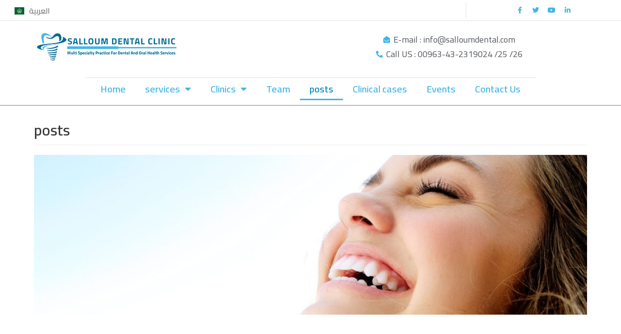

--- FILE ---
content_type: text/css
request_url: https://salloumdental.com/files/elementor/css/post-595.css?ver=1665875090
body_size: 641
content:
.elementor-595 .elementor-element.elementor-element-66e76911 .elementor-repeater-item-596c1b4.jet-parallax-section__layout .jet-parallax-section__image{background-size:auto;}.elementor-595 .elementor-element.elementor-element-456ec8bf{--spacer-size:330px;}.elementor-595 .elementor-element.elementor-element-66e76911:not(.elementor-motion-effects-element-type-background), .elementor-595 .elementor-element.elementor-element-66e76911 > .elementor-motion-effects-container > .elementor-motion-effects-layer{background-position:center center;background-repeat:no-repeat;background-size:cover;}.elementor-595 .elementor-element.elementor-element-66e76911{transition:background 0.3s, border 0.3s, border-radius 0.3s, box-shadow 0.3s;margin-top:0px;margin-bottom:30px;}.elementor-595 .elementor-element.elementor-element-66e76911 > .elementor-background-overlay{transition:background 0.3s, border-radius 0.3s, opacity 0.3s;}.elementor-595 .elementor-element.elementor-element-1ff89b6 .elementor-repeater-item-a008dc4.jet-parallax-section__layout .jet-parallax-section__image{background-size:auto;}.elementor-595 .elementor-element.elementor-element-5734b8c{font-family:"Cairo", Sans-serif;font-size:20px;font-weight:400;}.elementor-595 .elementor-element.elementor-element-1ff89b6{margin-top:30px;margin-bottom:30px;}.elementor-595 .elementor-element.elementor-element-74a44e3 .elementor-repeater-item-0924584.jet-parallax-section__layout .jet-parallax-section__image{background-size:auto;}.elementor-595 .elementor-element.elementor-element-131e7e8c .elementor-heading-title{color:var( --e-global-color-primary );}.elementor-595 .elementor-element.elementor-element-131e7e8c > .elementor-widget-container{padding:0px 0px 10px 0px;border-style:solid;border-width:0px 0px 4px 0px;border-color:#42B5E8;}.elementor-595 .elementor-element.elementor-element-131e7e8c{flex-basis:130px;}.elementor-595 .elementor-element.elementor-element-1c3a3ba7 .elementor-posts-container .elementor-post__thumbnail{padding-bottom:calc( 0.66 * 100% );}.elementor-595 .elementor-element.elementor-element-1c3a3ba7:after{content:"0.66";}.elementor-595 .elementor-element.elementor-element-1c3a3ba7 .elementor-post__meta-data span + span:before{content:"•";}.elementor-595 .elementor-element.elementor-element-1c3a3ba7{--grid-column-gap:30px;--grid-row-gap:35px;}.elementor-595 .elementor-element.elementor-element-1c3a3ba7 .elementor-post__text{margin-top:20px;}.elementor-595 .elementor-element.elementor-element-1c3a3ba7 .elementor-pagination{text-align:center;margin-top:30px;}body:not(.rtl) .elementor-595 .elementor-element.elementor-element-1c3a3ba7 .elementor-pagination .page-numbers:not(:first-child){margin-left:calc( 20px/2 );}body:not(.rtl) .elementor-595 .elementor-element.elementor-element-1c3a3ba7 .elementor-pagination .page-numbers:not(:last-child){margin-right:calc( 20px/2 );}body.rtl .elementor-595 .elementor-element.elementor-element-1c3a3ba7 .elementor-pagination .page-numbers:not(:first-child){margin-right:calc( 20px/2 );}body.rtl .elementor-595 .elementor-element.elementor-element-1c3a3ba7 .elementor-pagination .page-numbers:not(:last-child){margin-left:calc( 20px/2 );}.elementor-595 .elementor-element.elementor-element-74a44e3{margin-top:35px;margin-bottom:35px;}@media(max-width:767px){.elementor-595 .elementor-element.elementor-element-1c3a3ba7 .elementor-posts-container .elementor-post__thumbnail{padding-bottom:calc( 0.5 * 100% );}.elementor-595 .elementor-element.elementor-element-1c3a3ba7:after{content:"0.5";}}

--- FILE ---
content_type: text/css
request_url: https://salloumdental.com/files/elementor/css/post-557.css?ver=1665749929
body_size: 1379
content:
.elementor-557 .elementor-element.elementor-element-6c251d9 .elementor-repeater-item-57c9ca5.jet-parallax-section__layout .jet-parallax-section__image{background-size:auto;}.elementor-557 .elementor-element.elementor-element-79c30ed .cpel-switcher__nav{--cpel-switcher-space:15px;}.elementor-557 .elementor-element.elementor-element-79c30ed.cpel-switcher--aspect-ratio-11 .cpel-switcher__flag{width:20px;height:20px;}.elementor-557 .elementor-element.elementor-element-79c30ed.cpel-switcher--aspect-ratio-43 .cpel-switcher__flag{width:20px;height:calc(20px * 0.75);}.elementor-557 .elementor-element.elementor-element-79c30ed .cpel-switcher__flag img{border-radius:0px;}.elementor-557 .elementor-element.elementor-element-79c30ed .cpel-switcher__name{padding-left:10px;}.elementor-557 .elementor-element.elementor-element-79c30ed > .elementor-widget-container{padding:0px 0px 0px 30px;}.elementor-bc-flex-widget .elementor-557 .elementor-element.elementor-element-45f8c0d.elementor-column .elementor-column-wrap{align-items:center;}.elementor-557 .elementor-element.elementor-element-45f8c0d.elementor-column.elementor-element[data-element_type="column"] > .elementor-column-wrap.elementor-element-populated > .elementor-widget-wrap{align-content:center;align-items:center;}.elementor-557 .elementor-element.elementor-element-45f8c0d > .elementor-element-populated{border-style:solid;border-width:0px 0px 0px 1px;border-color:#E1E1E1;transition:background 0.3s, border 0.3s, border-radius 0.3s, box-shadow 0.3s;}.elementor-557 .elementor-element.elementor-element-45f8c0d > .elementor-element-populated, .elementor-557 .elementor-element.elementor-element-45f8c0d > .elementor-element-populated > .elementor-background-overlay, .elementor-557 .elementor-element.elementor-element-45f8c0d > .elementor-background-slideshow{border-radius:0px 0px 0px 0px;}.elementor-557 .elementor-element.elementor-element-45f8c0d > .elementor-element-populated > .elementor-background-overlay{transition:background 0.3s, border-radius 0.3s, opacity 0.3s;}.elementor-557 .elementor-element.elementor-element-b6f4a0a{--grid-template-columns:repeat(0, auto);--icon-size:14px;--grid-column-gap:5px;--grid-row-gap:0px;}.elementor-557 .elementor-element.elementor-element-b6f4a0a .elementor-widget-container{text-align:center;}.elementor-557 .elementor-element.elementor-element-b6f4a0a .elementor-social-icon{background-color:#FFFFFF;}.elementor-557 .elementor-element.elementor-element-b6f4a0a .elementor-social-icon i{color:#42B5E8;}.elementor-557 .elementor-element.elementor-element-b6f4a0a .elementor-social-icon svg{fill:#42B5E8;}.elementor-557 .elementor-element.elementor-element-6c251d9{border-style:solid;border-width:0px 0px 1px 0px;border-color:#E1E1E1;transition:background 0.3s, border 0.3s, border-radius 0.3s, box-shadow 0.3s;margin-top:0px;margin-bottom:0px;padding:5px 0px 5px 0px;}.elementor-557 .elementor-element.elementor-element-6c251d9 > .elementor-background-overlay{transition:background 0.3s, border-radius 0.3s, opacity 0.3s;}.elementor-557 .elementor-element.elementor-element-412d748 .elementor-repeater-item-e474347.jet-parallax-section__layout .jet-parallax-section__image{background-size:auto;}.elementor-557 .elementor-element.elementor-element-4feb166{text-align:left;}.elementor-bc-flex-widget .elementor-557 .elementor-element.elementor-element-bbfd283.elementor-column .elementor-column-wrap{align-items:center;}.elementor-557 .elementor-element.elementor-element-bbfd283.elementor-column.elementor-element[data-element_type="column"] > .elementor-column-wrap.elementor-element-populated > .elementor-widget-wrap{align-content:center;align-items:center;}.elementor-557 .elementor-element.elementor-element-bbfd283.elementor-column > .elementor-column-wrap > .elementor-widget-wrap{justify-content:center;}.elementor-557 .elementor-element.elementor-element-394dfc7 .elementor-icon-list-icon i{color:#42B5E8;}.elementor-557 .elementor-element.elementor-element-394dfc7 .elementor-icon-list-icon svg{fill:#42B5E8;}.elementor-557 .elementor-element.elementor-element-394dfc7{--e-icon-list-icon-size:14px;}.elementor-557 .elementor-element.elementor-element-394dfc7 .elementor-icon-list-item > .elementor-icon-list-text, .elementor-557 .elementor-element.elementor-element-394dfc7 .elementor-icon-list-item > a{font-family:"Cairo", Sans-serif;font-size:18px;font-weight:400;}.elementor-557 .elementor-element.elementor-element-412d748{margin-top:10px;margin-bottom:10px;}.elementor-557 .elementor-element.elementor-element-e613ed9 > .elementor-container{max-width:950px;}.elementor-557 .elementor-element.elementor-element-e613ed9 .elementor-repeater-item-8ebdd27.jet-parallax-section__layout .jet-parallax-section__image{background-size:auto;}.elementor-bc-flex-widget .elementor-557 .elementor-element.elementor-element-3a30df5.elementor-column .elementor-column-wrap{align-items:center;}.elementor-557 .elementor-element.elementor-element-3a30df5.elementor-column.elementor-element[data-element_type="column"] > .elementor-column-wrap.elementor-element-populated > .elementor-widget-wrap{align-content:center;align-items:center;}.elementor-557 .elementor-element.elementor-element-3a30df5.elementor-column > .elementor-column-wrap > .elementor-widget-wrap{justify-content:center;}.elementor-557 .elementor-element.elementor-element-1211fc6 .elementor-nav-menu .elementor-item{font-family:"Cairo", Sans-serif;font-size:20px;font-weight:600;}.elementor-557 .elementor-element.elementor-element-1211fc6 .elementor-nav-menu--main .elementor-item{color:#42B5E8;fill:#42B5E8;}.elementor-557 .elementor-element.elementor-element-1211fc6 .elementor-nav-menu--main .elementor-item:hover,
					.elementor-557 .elementor-element.elementor-element-1211fc6 .elementor-nav-menu--main .elementor-item.elementor-item-active,
					.elementor-557 .elementor-element.elementor-element-1211fc6 .elementor-nav-menu--main .elementor-item.highlighted,
					.elementor-557 .elementor-element.elementor-element-1211fc6 .elementor-nav-menu--main .elementor-item:focus{color:#0086C1;fill:#0086C1;}.elementor-557 .elementor-element.elementor-element-1211fc6 .elementor-nav-menu--main:not(.e--pointer-framed) .elementor-item:before,
					.elementor-557 .elementor-element.elementor-element-1211fc6 .elementor-nav-menu--main:not(.e--pointer-framed) .elementor-item:after{background-color:#42B5E8;}.elementor-557 .elementor-element.elementor-element-1211fc6 .e--pointer-framed .elementor-item:before,
					.elementor-557 .elementor-element.elementor-element-1211fc6 .e--pointer-framed .elementor-item:after{border-color:#42B5E8;}.elementor-557 .elementor-element.elementor-element-1211fc6 .elementor-nav-menu--main:not(.e--pointer-framed) .elementor-item.elementor-item-active:before,
					.elementor-557 .elementor-element.elementor-element-1211fc6 .elementor-nav-menu--main:not(.e--pointer-framed) .elementor-item.elementor-item-active:after{background-color:#42B5E8;}.elementor-557 .elementor-element.elementor-element-1211fc6 .e--pointer-framed .elementor-item.elementor-item-active:before,
					.elementor-557 .elementor-element.elementor-element-1211fc6 .e--pointer-framed .elementor-item.elementor-item-active:after{border-color:#42B5E8;}.elementor-557 .elementor-element.elementor-element-1211fc6 .elementor-nav-menu--dropdown a, .elementor-557 .elementor-element.elementor-element-1211fc6 .elementor-menu-toggle{color:var( --e-global-color-primary );}.elementor-557 .elementor-element.elementor-element-1211fc6 .elementor-nav-menu--dropdown{background-color:#FFFFFFC4;}.elementor-557 .elementor-element.elementor-element-1211fc6 .elementor-nav-menu--dropdown a:hover,
					.elementor-557 .elementor-element.elementor-element-1211fc6 .elementor-nav-menu--dropdown a.elementor-item-active,
					.elementor-557 .elementor-element.elementor-element-1211fc6 .elementor-nav-menu--dropdown a.highlighted,
					.elementor-557 .elementor-element.elementor-element-1211fc6 .elementor-menu-toggle:hover{color:#FFFFFF;}.elementor-557 .elementor-element.elementor-element-1211fc6 .elementor-nav-menu--dropdown a:hover,
					.elementor-557 .elementor-element.elementor-element-1211fc6 .elementor-nav-menu--dropdown a.elementor-item-active,
					.elementor-557 .elementor-element.elementor-element-1211fc6 .elementor-nav-menu--dropdown a.highlighted{background-color:#42B5E8;}.elementor-557 .elementor-element.elementor-element-1211fc6 .elementor-nav-menu--dropdown a.elementor-item-active{color:#FFFFFF;background-color:#42B5E8;}.elementor-557 .elementor-element.elementor-element-1211fc6 .elementor-nav-menu--dropdown .elementor-item, .elementor-557 .elementor-element.elementor-element-1211fc6 .elementor-nav-menu--dropdown  .elementor-sub-item{font-family:"Cairo", Sans-serif;font-size:18px;font-weight:500;}.elementor-557 .elementor-element.elementor-element-1211fc6 .elementor-nav-menu--main .elementor-nav-menu--dropdown, .elementor-557 .elementor-element.elementor-element-1211fc6 .elementor-nav-menu__container.elementor-nav-menu--dropdown{box-shadow:0px 0px 10px 0px rgba(0,0,0,0.5);}.elementor-557 .elementor-element.elementor-element-1211fc6 .elementor-nav-menu--dropdown li:not(:last-child){border-style:solid;border-color:#006A9230;border-bottom-width:1px;}.elementor-557 .elementor-element.elementor-element-1211fc6 .elementor-nav-menu--main > .elementor-nav-menu > li > .elementor-nav-menu--dropdown, .elementor-557 .elementor-element.elementor-element-1211fc6 .elementor-nav-menu__container.elementor-nav-menu--dropdown{margin-top:12px !important;}.elementor-557 .elementor-element.elementor-element-1211fc6 > .elementor-widget-container{border-style:solid;border-width:1px 0px 0px 0px;border-color:#E1E1E1;}.elementor-557 .elementor-element.elementor-element-e613ed9:not(.elementor-motion-effects-element-type-background), .elementor-557 .elementor-element.elementor-element-e613ed9 > .elementor-motion-effects-container > .elementor-motion-effects-layer{background-color:#FFFFFF;}.elementor-557 .elementor-element.elementor-element-e613ed9{border-style:solid;border-width:0px 0px 1px 0px;border-color:var( --e-global-color-text );transition:background 0.3s, border 0.3s, border-radius 0.3s, box-shadow 0.3s;}.elementor-557 .elementor-element.elementor-element-e613ed9 > .elementor-background-overlay{transition:background 0.3s, border-radius 0.3s, opacity 0.3s;}@media(max-width:1024px){.elementor-557 .elementor-element.elementor-element-1211fc6 .elementor-nav-menu--main .elementor-item{padding-left:7px;padding-right:7px;}}@media(min-width:768px){.elementor-557 .elementor-element.elementor-element-f5fa670{width:75%;}.elementor-557 .elementor-element.elementor-element-45f8c0d{width:25%;}}@media(max-width:1024px) and (min-width:768px){.elementor-557 .elementor-element.elementor-element-f5fa670{width:75%;}.elementor-557 .elementor-element.elementor-element-45f8c0d{width:24%;}}@media(max-width:767px){.elementor-557 .elementor-element.elementor-element-f5fa670{width:60%;}.elementor-557 .elementor-element.elementor-element-45f8c0d{width:40%;}.elementor-557 .elementor-element.elementor-element-4feb166{text-align:center;}.elementor-bc-flex-widget .elementor-557 .elementor-element.elementor-element-3a30df5.elementor-column .elementor-column-wrap{align-items:center;}.elementor-557 .elementor-element.elementor-element-3a30df5.elementor-column.elementor-element[data-element_type="column"] > .elementor-column-wrap.elementor-element-populated > .elementor-widget-wrap{align-content:center;align-items:center;}.elementor-557 .elementor-element.elementor-element-3a30df5.elementor-column > .elementor-column-wrap > .elementor-widget-wrap{justify-content:center;}.elementor-557 .elementor-element.elementor-element-1211fc6 > .elementor-widget-container{padding:10px 0px 0px 0px;}}/* Start custom CSS */.head-menu.elementor-sticky--effects .elementor-element-populated {
    padding: 0 !important;
}/* End custom CSS */

--- FILE ---
content_type: text/css
request_url: https://salloumdental.com/files/elementor/css/post-38.css?ver=1665749929
body_size: 815
content:
.elementor-38 .elementor-element.elementor-element-d337f2b .elementor-repeater-item-e38de77.jet-parallax-section__layout .jet-parallax-section__image{background-size:auto;}.elementor-38 .elementor-element.elementor-element-9580e30 .elementor-heading-title{color:#FFFFFF;}.elementor-38 .elementor-element.elementor-element-9580e30 > .elementor-widget-container{padding:0px 0px 15px 0px;border-style:solid;border-width:0px 0px 2px 0px;border-color:#FFFFFF;}.elementor-38 .elementor-element.elementor-element-b70e0eb{--grid-column-gap:30px;--grid-row-gap:0px;}.elementor-38 .elementor-element.elementor-element-b70e0eb .elementor-post__title, .elementor-38 .elementor-element.elementor-element-b70e0eb .elementor-post__title a{color:#FFFFFF;font-family:"Cairo", Sans-serif;font-size:16px;font-weight:400;}.elementor-38 .elementor-element.elementor-element-34ea6db .elementor-heading-title{color:#FFFFFF;}.elementor-38 .elementor-element.elementor-element-34ea6db > .elementor-widget-container{padding:0px 0px 15px 0px;border-style:solid;border-width:0px 0px 2px 0px;border-color:#FFFFFF;}.elementor-38 .elementor-element.elementor-element-8c34969{--grid-column-gap:30px;--grid-row-gap:0px;}.elementor-38 .elementor-element.elementor-element-8c34969 .elementor-post__title, .elementor-38 .elementor-element.elementor-element-8c34969 .elementor-post__title a{color:#FFFFFF;font-family:"Cairo", Sans-serif;font-size:16px;font-weight:400;}.elementor-38 .elementor-element.elementor-element-2c4b1f5 .elementor-heading-title{color:#FFFFFF;}.elementor-38 .elementor-element.elementor-element-2c4b1f5 > .elementor-widget-container{padding:0px 0px 15px 0px;border-style:solid;border-width:0px 0px 2px 0px;border-color:#FFFFFF;}.elementor-38 .elementor-element.elementor-element-37194fa .elementor-icon-list-items:not(.elementor-inline-items) .elementor-icon-list-item:not(:last-child){padding-bottom:calc(20px/2);}.elementor-38 .elementor-element.elementor-element-37194fa .elementor-icon-list-items:not(.elementor-inline-items) .elementor-icon-list-item:not(:first-child){margin-top:calc(20px/2);}.elementor-38 .elementor-element.elementor-element-37194fa .elementor-icon-list-items.elementor-inline-items .elementor-icon-list-item{margin-right:calc(20px/2);margin-left:calc(20px/2);}.elementor-38 .elementor-element.elementor-element-37194fa .elementor-icon-list-items.elementor-inline-items{margin-right:calc(-20px/2);margin-left:calc(-20px/2);}body.rtl .elementor-38 .elementor-element.elementor-element-37194fa .elementor-icon-list-items.elementor-inline-items .elementor-icon-list-item:after{left:calc(-20px/2);}body:not(.rtl) .elementor-38 .elementor-element.elementor-element-37194fa .elementor-icon-list-items.elementor-inline-items .elementor-icon-list-item:after{right:calc(-20px/2);}.elementor-38 .elementor-element.elementor-element-37194fa .elementor-icon-list-icon i{color:#FFFFFF;}.elementor-38 .elementor-element.elementor-element-37194fa .elementor-icon-list-icon svg{fill:#FFFFFF;}.elementor-38 .elementor-element.elementor-element-37194fa{--e-icon-list-icon-size:14px;}.elementor-38 .elementor-element.elementor-element-37194fa .elementor-icon-list-text{color:#ECECEC;}.elementor-38 .elementor-element.elementor-element-37194fa .elementor-icon-list-item > .elementor-icon-list-text, .elementor-38 .elementor-element.elementor-element-37194fa .elementor-icon-list-item > a{font-family:"Cairo", Sans-serif;font-size:16px;font-weight:400;}.elementor-38 .elementor-element.elementor-element-d337f2b:not(.elementor-motion-effects-element-type-background), .elementor-38 .elementor-element.elementor-element-d337f2b > .elementor-motion-effects-container > .elementor-motion-effects-layer{background-color:var( --e-global-color-primary );}.elementor-38 .elementor-element.elementor-element-d337f2b{transition:background 0.3s, border 0.3s, border-radius 0.3s, box-shadow 0.3s;padding:20px 0px 20px 0px;}.elementor-38 .elementor-element.elementor-element-d337f2b > .elementor-background-overlay{transition:background 0.3s, border-radius 0.3s, opacity 0.3s;}.elementor-38 .elementor-element.elementor-element-7f34482 .elementor-repeater-item-3466e8e.jet-parallax-section__layout .jet-parallax-section__image{background-size:auto;}.elementor-bc-flex-widget .elementor-38 .elementor-element.elementor-element-ca49c04.elementor-column .elementor-column-wrap{align-items:center;}.elementor-38 .elementor-element.elementor-element-ca49c04.elementor-column.elementor-element[data-element_type="column"] > .elementor-column-wrap.elementor-element-populated > .elementor-widget-wrap{align-content:center;align-items:center;}.elementor-38 .elementor-element.elementor-element-ca49c04.elementor-column > .elementor-column-wrap > .elementor-widget-wrap{justify-content:center;}.elementor-38 .elementor-element.elementor-element-bf0e584{text-align:center;color:#FFFFFF;}.elementor-38 .elementor-element.elementor-element-7f34482:not(.elementor-motion-effects-element-type-background), .elementor-38 .elementor-element.elementor-element-7f34482 > .elementor-motion-effects-container > .elementor-motion-effects-layer{background-color:#0A3D62;}.elementor-38 .elementor-element.elementor-element-7f34482{transition:background 0.3s, border 0.3s, border-radius 0.3s, box-shadow 0.3s;padding:10px 0px 0px 0px;}.elementor-38 .elementor-element.elementor-element-7f34482 > .elementor-background-overlay{transition:background 0.3s, border-radius 0.3s, opacity 0.3s;}@media(max-width:767px){.elementor-38 .elementor-element.elementor-element-b70e0eb .elementor-post__title, .elementor-38 .elementor-element.elementor-element-b70e0eb .elementor-post__title a{line-height:2em;}.elementor-38 .elementor-element.elementor-element-8c34969 .elementor-post__title, .elementor-38 .elementor-element.elementor-element-8c34969 .elementor-post__title a{line-height:2em;}.elementor-38 .elementor-element.elementor-element-37194fa .elementor-icon-list-item > .elementor-icon-list-text, .elementor-38 .elementor-element.elementor-element-37194fa .elementor-icon-list-item > a{font-size:16px;}}@media(min-width:768px){.elementor-38 .elementor-element.elementor-element-98c6bb3{width:30.088%;}.elementor-38 .elementor-element.elementor-element-a4379dd{width:44.869%;}}